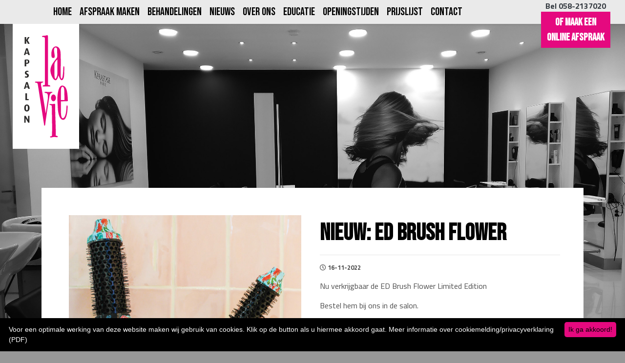

--- FILE ---
content_type: text/html; charset=UTF-8
request_url: https://kapsalon-lavie.nl/nieuws/ed-brush-flower
body_size: 4844
content:

<!DOCTYPE html>
<html lang="en">

<head>
	<meta charset="utf-8">
	<meta name="viewport" content="width=device-width, initial-scale=1, shrink-to-fit=no">
	<meta name="Description" content="" />	
	<meta name="author" content="Kapsalon La Vie in Leeuwarden">

	<link rel="apple-touch-icon" sizes="57x57" href="/favicon/apple-icon-57x57.png">
	<link rel="apple-touch-icon" sizes="60x60" href="/favicon/apple-icon-60x60.png">
	<link rel="apple-touch-icon" sizes="72x72" href="/favicon/apple-icon-72x72.png">
	<link rel="apple-touch-icon" sizes="76x76" href="/favicon/apple-icon-76x76.png">
	<link rel="apple-touch-icon" sizes="114x114" href="/favicon/apple-icon-114x114.png">
	<link rel="apple-touch-icon" sizes="120x120" href="/favicon/apple-icon-120x120.png">
	<link rel="apple-touch-icon" sizes="144x144" href="/favicon/apple-icon-144x144.png">
	<link rel="apple-touch-icon" sizes="152x152" href="/favicon/apple-icon-152x152.png">
	<link rel="apple-touch-icon" sizes="180x180" href="/favicon/apple-icon-180x180.png">
	<link rel="icon" type="image/png" sizes="192x192" href="/favicon/android-icon-192x192.png">
	<link rel="icon" type="image/png" sizes="32x32" href="/favicon/favicon-32x32.png">
	<link rel="icon" type="image/png" sizes="96x96" href="/favicon/favicon-96x96.png">
	<link rel="icon" type="image/png" sizes="16x16" href="/favicon/favicon-16x16.png">
	<link rel="manifest" href="/favicon/manifest.json">
	<meta name="msapplication-TileColor" content="#ffffff">
	<meta name="msapplication-TileImage" content="/favicon/ms-icon-144x144.png">
	<meta name="theme-color" content="#ffffff">

	<meta property="og:url" content="" />
	<meta property="og:type" content="website" />
	<meta property="og:title" content="" />
	<meta property="og:description" content="" />
	<meta property="og:image" content="" />

	<title></title>

		<link rel="dns-prefetch" href="//stackpath.bootstrapcdn.com">
	<link rel="dns-prefetch" href="//use.fontawesome.com">
	<link rel="dns-prefetch" href="//cdnjs.cloudflare.com">
	<link rel="dns-prefetch" href="//fonts.googleapis.com">


		<link rel=" stylesheet" href="//stackpath.bootstrapcdn.com/bootstrap/4.3.1/css/bootstrap.min.css" integrity="sha384-ggOyR0iXCbMQv3Xipma34MD+dH/1fQ784/j6cY/iJTQUOhcWr7x9JvoRxT2MZw1T" crossorigin="anonymous">

	<link rel="stylesheet" href="https://cdn.jsdelivr.net/npm/bootstrap-icons@1.11.3/font/bootstrap-icons.min.css">
	
		<link rel="stylesheet" href="//use.fontawesome.com/releases/v5.8.2/css/all.css" integrity="sha384-oS3vJWv+0UjzBfQzYUhtDYW+Pj2yciDJxpsK1OYPAYjqT085Qq/1cq5FLXAZQ7Ay" crossorigin="anonymous">

		<link type="text/css" href="//cdnjs.cloudflare.com/ajax/libs/flexslider/2.7.2/flexslider.min.css" rel="stylesheet">

		<link rel="stylesheet" href="//cdnjs.cloudflare.com/ajax/libs/fancybox/3.2.5/jquery.fancybox.min.css" />

		<link rel="stylesheet" href="//cdnjs.cloudflare.com/ajax/libs/ekko-lightbox/5.3.0/ekko-lightbox.css" />

		<link rel="stylesheet" href="https://cdnjs.cloudflare.com/ajax/libs/animate.css/4.1.1/animate.min.css" />

		<link href="/css/hamburger.css" rel="stylesheet">
	<link href="/css/menu.css" rel="stylesheet">
	<link href="/css/scrolltotop.css" rel="stylesheet">
	<link href="/css/videoheader.css" rel="stylesheet">
	<link href="/css/eigen.css" rel="stylesheet">


	<script src="https://www.google.com/recaptcha/api.js" async defer></script>
	

</head>
<body>

    


    <div class="container-fluid stickytop shadow-sm h-100 p-0 m-0 wit-transparant">

        <div class="bg-white d-none d-lg-block" style="position: absolute; left : 2%; top : 49px;">
            <a href="/" class="" title="Kapsalon La Vie"><img src="/images/kapsalonlavie.svg" alt="" title="" class="logo-in-navbar m-2" style="width : 120px;"></a>
        </div>

        <!-- mobiele versie -->
        <div class="container-fluid bg-white h-100 d-flex flex-wrap align-content-end">
            <div class="row">
                <div class="col-2"><a href="/" class="d-block d-lg-none bg-white"><img src="/images/kapsalonlavie.svg" alt="" title="" class="logo-in-navbar img-fluid"></a></div>
                <div class="col-10 h-100">
                    <div class="row">
                        <div class="container col-6 d-block d-lg-none bg-white text-dark"><a href="tel:0582137020" class="text-dark"><b>Bel 058-2137020</b></a></div>
                        <div class="container h-100 col-6 d-block d-lg-none bgmagenta wordlid animate__animated animate__shakeX animate__delay-2s"><a href="/afspraak-maken" class="text-white">Online afspraak maken</a></div>
						<div class="mt-2 container h-100 col-8 d-block d-lg-none animate__animated animate__shakeX animate__delay-2s"><a href="/nieuws/openstaande-vacature" class="bg-dark text-white p-1" style="">Openstaande Vacature</a></div>
                    </div>
                </div>
            </div>
        </div>


        <!-- desktop versie logo -->
        <div class="container">

            <div class="text-center d-none d-lg-block" style="position : absolute; right : 30px; top : 0px;">
                <div><a href="tel:0582137020" class="h-100 text-dark animate__animated animate__shakeX animate__delay-2s"><b>Bel 058-2137020</b></a></div>
                <div><a href="/afspraak-maken" class="btn wordlid h-100  animate__animated animate__swing animate__delay-2s"><b>Of maak een<br>Online afspraak</b></a></div>
            </div>


            <nav class="navbar navbar-expand-lg">
                <button class="navbar-toggler hamburger-button" type=" button" data-toggle="collapse" data-target="#collapsibleNavId" aria-controls="collapsibleNavId" aria-expanded="false" aria-label="Toggle navigation">
                    <div class="row p-2 d-flex justify-content-center">
                        <div class="animated-icon2"><span></span><span></span><span></span><span></span></div>
                        <span class="pl-3 py-0 my-0">menu</span>
                    </div>
                </button>
                <div class="collapse navbar-collapse" id="collapsibleNavId">
                    <div class="d-flex justify-content-center">
                        <ul class="navbar-nav">

	<li class="nav-item  " ><a href="/home" class="nav-link">HOME</a></li><li class="nav-item  " ><a href="/afspraak-maken" class="nav-link">Afspraak maken</a></li><li class="nav-item  " ><a href="/behandelingen" class="nav-link">Behandelingen</a></li><li class="nav-item  " ><a href="/nieuws" class="nav-link">Nieuws</a></li><li class="nav-item  " ><a href="/over-ons" class="nav-link">Over ons</a></li><li class="nav-item  " ><a href="/educatie" class="nav-link">Educatie</a></li><li class="nav-item  " ><a href="/openingstijden" class="nav-link">Openingstijden</a></li><li class="nav-item  " ><a href="/prijslijst" class="nav-link">Prijslijst</a></li><li class="nav-item  " ><a href="/contact" class="nav-link">Contact</a></li>


</ul>                    </div>
                </div>
            </nav>
        </div>
    </div>


    

    <!--HEADERFOTO DESKTOP -->
    <div class="d-none d-md-block" style="background: url(/ckfinder/userfiles/images/headerimg1.jpg); width : 100%; height : 100vh; background-size: cover; -ms-background-size: cover; -o-background-size: cover;	-moz-background-size: cover; -webkit-background-size: cover; background-repeat: no-repeat;	"></div>
    <!--HEADERFOTO MOBIEL -->
    <img class="d-block d-md-none img-fluid" src="/ckfinder/userfiles/images/headerimg1.jpg"></div>

    <div class="card-img-overlay d-flex flex-column justify-content-center flex-wrap align-content-center">
        <div class="header-titel-sub text-white animated fadeInLeft animatie-2s-vertraagd">
                    </div>
        <div class="header-titel text-white animated fadeInLeft">
                    </div>
    </div>

    <!--VACATURE 
             <div style="position : absolute; top:20vh;  margin-left : 20%;">
            <a href="/vacatures">
                <img src="/images/vacature.svg" alt="" style="width : 40vw; max-width : 500px; min-width : 300px;">
            </a>
        </div>
         --> 







    
           







              
         
                        


    <!--

    <div class="container-fluid header-foto-container">
        <div class="row">
            <div class="card header-foto-height">
                <img class="card-img-top img-fluid header-foto-image rounded-0" style="background: url() no-repeat center center">
                <div class="card-img-overlay d-flex flex-column justify-content-center flex-wrap align-content-center">
                    <div class="header-titel-sub text-white animated fadeInLeft animatie-2s-vertraagd">
                                            </div>
                    <div class="header-titel text-white animated fadeInLeft">
                                            </div>
                </div>
            </div>

        </div>
    </div>
-->

    
   
                   
        
        

        <div class="content-section container" style="position : relative; margin-top: -60vh;" >
            
            
                                                


            <!-- BANNER OP HOMEPAGE -->
            
            <!-- TEAM --->
            
            <!-- NIEUWS -->
            <div class="container p-5 mt-5 bg-white"">	
		<div class="row">
			<div class="col-12 col-sm-6 col-md-6 col-lg-6 pb-3">
				
									<a data-fancybox="gallery" href="/ckfinder/userfiles/images/edbrush.jpg"><img class="img-fluid fadeIn animated d-block p-2" src="/ckfinder/userfiles/images/edbrush.jpg" alt=""></a>
													<a data-fancybox="gallery" href="/ckfinder/userfiles/images/edbrush2.jpg"><img class="img-fluid fadeIn animated d-block p-2" src="/ckfinder/userfiles/images/edbrush2.jpg" alt=""></a>
																
			</div>
			<div class="col-12 col-sm-6 col-md-6 col-lg-6 pb-3">

				<p>
					<h1><span class=""></span>Nieuw: ED Brush Flower</h1>
				</p>
				<hr>
				<p class="nieuwsitems-datum font-weight-bold paars"><i class="far fa-clock paars"></i> 16-11-2022</p>
				<p>Nu verkrijgbaar de ED Brush Flower Limited Edition</p>
				<p>Bestel hem bij ons in de salon.</p>




				
			


				<p class="pt-3"><a href="/nieuws" class="btn terugbutton">Terug naar overzicht</span></a></p>
			</div>

		</div></div>
            <!-- REFERENTIES -->
            
            <!-- PROJECTEN -->
            
            <!-- AFSPRAAK MAKEN -->
            			
			<!-- FOTOALBUM -->
        	<div class="container py-5">
	<div class="container text-center">
		<h2>INSPIRATIE FOTOBOEK</h2>
	</div>

		<div class="row pb-5">
		<div class="card-columns d-block pb-5">

																																																												
			<!-- <p class="pt-3"><a href="/fotogalerij" class="btn terugbutton"><i class="fas fa-angle-left"></i> Terug naar overzicht</span></a></p> -->



			
		</div>
	</div>
	</div>

</div>
    		

            <!-- LightWidget WIDGET -->
            
        </div>
    
    
    

    
    





        <div class="footer mt-5" style="position : relative;">
        <div class="container pt-3 pb-2">
            <div class="row">
                <div class="col-12 col-sm-12 col-md-3 p-4 mt-5 mb-3">
                    <h3 class="text-white">Contact</h3>
                    <strong>Kapsalon La Vie</strong><br />
<br />
Lombardplein 2a<br />
8911 BM Leeuwarden<br />
<a href="tel:0582137020">(058) 2137020</a><br />
<br />
<a href="mailto:r-glas@kapsalon-lavie.nl">r-glas@kapsalon-lavie.nl</a><br />
<br />
<a href="https://www.facebook.com/lavie.kapsalon" target="_blank"><i class="bi bi-facebook"></i></a> &nbsp; &nbsp; &nbsp; <a href="https://www.instagram.com/laviekapsalon/" target="_blank"><i class="bi bi-instagram"></i></a> &nbsp; &nbsp; &nbsp; <a href="https://www.tiktok.com/@laviekapsalon" target="_blank"><i class="bi bi-tiktok"></i></a>                </div>
                <div class="col-12 col-sm-12 col-md-6 p-4 mt-5 mb-3">
                    <h3 class="text-white">LA VIE</h3>
                    <span class=""><ul>
	<li><a href="/afspraak-maken">Afspraak maken</a></li>
	<li><a href="/openingstijden">Openingstijden</a></li>
	<li><a href="/behandelingen">Behandelingen</a></li>
	<li><a href="/nieuws">Nieuws</a></li>
	<li><a href="/over-ons">Over ons</a></li>
	<li><a href="/vacatures">Vacatures</a></li>
	<li><a href="/nieuws/studentenkorting">Studentenkorting</a></li>
	<li><a href="/team">Team</a></li>
	<li><a href="/prijslijst">Prijslijst</a></li>
	<li><a href="/contact">Contact</a></li>
	<li><a href="/voorwaarden-annuleren-afspraken">Voorwaarden bij annuleren afspraak</a></li>
</ul>
</span>
                </div>
                <div class="col-12 col-sm-12 col-md-3 p-4 mt-5 mb-3 bg-white rounded">
                    <h3 class="text-dark">Onze merken</h3>
                    <span class=""><div class="col-12"><img alt="" class="img-fluid" src="/ckfinder/userfiles/images/kerastase.png" /></div>
&nbsp;

<div class="col-12"><img alt="" class="img-fluid" src="/ckfinder/userfiles/images/loreal(1).png" /></div>
</span>
                </div>
            </div>
            <div class="col-12 text-left py-5">

                <hr class="border-white">

                <div class="row">
                    <div class="p-3 col-12 col-sm-7"><b>Copyright 2026</b>: Kapsalon La Vie</div>
                    <div class="p-3 col-12 col-sm-2"><a href="/privacyverklaring" title="Privacyverklaring" class="text-white"><u>Privacyverklaring</u></a></div>
                    <div class="p-3 col-12 col-sm-3"><b>Realisatie:</b> <a href="https://www.wmmedia.nl" target="_blank" class="text-white" title="Realisatie: WMMEDiA"><u>Wmmedia.nl</u></a></div>
                </div>

            </div>
        </div>

    </div>


        <!--
    <div class="d-none d-sm-block">
        <a href="https://wa.me/0031612345678" class="text-decoration-none" title="WhatsApp met ons" target="_blank">
            <div class="whatsapp-button rounded-circle d-flex align-items-center justify-content-center animated fadeInLeft" data-toggle="tooltip" data-placement="left" title="WhatsApp met ons"><i class="fab fa-whatsapp fa-2x"></i></div>
        </a>
    </div>
    -->

        <div class="container-fluid fixed-bottom d-block d-sm-none p-0 m-0">
        <div class="row no-gutters">
            <div class="col-6 nopadding"><a href="tel:0031582137020" title="Bel ons" class="bgmagenta btn btn-primary btn-block shadow-lg rounded-0" style="border-right : 1px solid white"><i class="fas fa-phone text-white mb-3"></i></a></div>
            <div class="col-6 nopadding"><a href="mailto:afspraken@kapsalon-lavie.nl" title="Mail ons" class="bgmagenta btn btn-primary btn-block shadow-lg rounded-0" style="border-right : 1px solid white"><i class="far fa-envelope text-white mb-3"></i></a></div>
            <!--<div class="col-4 nopadding"><a href="https://api.whatsapp.com/send?phone=0031621827977" title="Whatsapp ons" class="btn btn-lg btn-success btn-block shadow-lg rounded-0" target="_blank"><i class="fab fa-whatsapp text-white mb-3"></i></a></div>-->
        </div>
    </div>

        <a href="javascript:" id="return-to-top"><i class="fas fa-lg fa-angle-up"></i></a>

    		<script src="https://code.jquery.com/jquery-3.3.1.js" integrity="sha256-2Kok7MbOyxpgUVvAk/HJ2jigOSYS2auK4Pfzbm7uH60=" crossorigin="anonymous"></script>
	<script src="https://cdnjs.cloudflare.com/ajax/libs/popper.js/1.14.7/umd/popper.min.js" integrity="sha384-UO2eT0CpHqdSJQ6hJty5KVphtPhzWj9WO1clHTMGa3JDZwrnQq4sF86dIHNDz0W1" crossorigin="anonymous"></script>
	<script src="https://stackpath.bootstrapcdn.com/bootstrap/4.3.1/js/bootstrap.min.js" integrity="sha384-JjSmVgyd0p3pXB1rRibZUAYoIIy6OrQ6VrjIEaFf/nJGzIxFDsf4x0xIM+B07jRM" crossorigin="anonymous"></script>

		<script src="https://cdn.jsdelivr.net/parallax.js/1.4.2/parallax.min.js"></script>
	<script type="text/javascript">
		$('.parallax-window').parallax({
			iosFix: true,
			androidFix: true,
			speed: 0.2
		});
		$('.parallax-window2').parallax({
			iosFix: true,
			androidFix: true,
			speed: 0.2
		});
	</script>

		<script src="https://cdnjs.cloudflare.com/ajax/libs/fancybox/3.2.5/jquery.fancybox.min.js"></script>

		<link rel="stylesheet" href="https://use.fontawesome.com/releases/v5.4.2/css/all.css" integrity="sha384-/rXc/GQVaYpyDdyxK+ecHPVYJSN9bmVFBvjA/9eOB+pb3F2w2N6fc5qB9Ew5yIns" crossorigin="anonymous">

		<script src="/bootstrap-validator-master/dist/validator.min.js"></script>

		<script>
		$(window).scroll(function() {
			if ($(this).scrollTop() >= 50) { // If page is scrolled more than 50px
				$('#return-to-top').fadeIn(200); // Fade in the arrow
			} else {
				$('#return-to-top').fadeOut(200); // Else fade out the arrow
			}
		});
		$('#return-to-top').click(function() { // When arrow is clicked
			$('body,html').animate({
				scrollTop: 0 // Scroll to top of body
			}, 500);
		});
	</script>

		<script src="https://cdnjs.cloudflare.com/ajax/libs/ekko-lightbox/5.3.0/ekko-lightbox.js"></script>
	<script type="text/javascript">
		$(document).on('click', '[data-toggle="lightbox"]', function(event) {
			event.preventDefault();
			$(this).ekkoLightbox({
				alwaysShowClose: false
			});
		});
	</script>

	<script>
		$(document).ready(function() {
			$(".mouseover").hover(
				function() {
					if ($(this).hasClass('animated pulse')) {
						$(this).removeClass('animated pulse')
					} else {
						$(this).addClass('animated pulse')
					}
				}
			)
		})
	</script>

	<script>
		$(document).ready(function() {
			$(".foto img").removeAttr("width").removeAttr("height").removeAttr("style").addClass("img-fluid").addClass("img-thumbnail");
			$(".sfeerfoto img").removeAttr("width").removeAttr("height").removeAttr("style").addClass("img-fluid");
			$(".fotolightbox a img").removeAttr("width").removeAttr("height").removeAttr("style").addClass("img-fluid").addClass("img-thumbnail");
			$(".fotolightbox a").attr("data-toggle", "lightbox").attr("data-gallery", "gallerij");
			$('[data-toggle="tooltip"]').tooltip();
		});
	</script>

	<script>
		// Add fadeToggle animation to dropdown       
		$('.dropdown').on('show.bs.dropdown', function(e) {
			$(this).find('.dropdown-menu').first().stop(true, true).fadeToggle(1500, swing);
		});

		// Add fadeToggle animation to dropdown 
		$('.dropdown').on('hide.bs.dropdown', function(e) {
			$(this).find('.dropdown-menu').first().stop(true, true).fadeToggle(1500, swing);
		});
	</script>

	<script>
		//hamburgermenu	
		$(document).ready(function() {

			$('.hamburger-button').on('click', function() {
				$('.animated-icon2').toggleClass('open');
			});

		});
	</script>

	<script type="text/javascript" id="cookieinfo" src="//cookieinfoscript.com/js/cookieinfo.min.js" data-moreinfo="/privacyverklaring" data-bg="#000" data-fg="#ffffff" data-link="#ffffff" data-cookie="CookieInfoScript" data-text-align="left" data-message="Voor een optimale werking van deze website maken wij gebruik van cookies. Klik op de button als u hiermee akkoord gaat." data-close-text="Ik ga akkoord!" data-linkmsg="Meer informatie over cookiemelding/privacyverklaring (PDF)" data-divlinkbg="#e5097f">
	</script>
</body>

</html>



--- FILE ---
content_type: text/css
request_url: https://kapsalon-lavie.nl/css/menu.css
body_size: 602
content:
@import url("https://fonts.googleapis.com/css?family=Titillium+Web:400,700&display=swap");
@import url("https://fonts.googleapis.com/css2?family=Bebas+Neue&display=swap");
@import url("https://fonts.googleapis.com/css2?family=Roboto:ital,wght@0,300;0,500;1,300&display=swap");
@import url("https://fonts.googleapis.com/css2?family=Mukta:wght@400;600;800&display=swap");
.stickytop {
  position: sticky;
  top: 0;
  z-index: 1000000000;
}

.navbar {
  padding-top: 0px;
  padding-bottom: 0px;
}

.wit-transparant {
  background-color: rgba(255, 255, 255, 0.8);
}

.nav-item {
  font-family: 'Bebas Neue', cursive;
  font-size: 1.4em;
  font-weight: normal;
  /* border-right : 1px solid rgba(48, 58, 136, 0.2); */
  text-align: center;
}

.nav-item:last-child {
  border-right: 0;
}

.nav-item a {
  color: black;
}

.nav-item a:hover {
  background-color: white;
  color: #e5097f;
}

.menu-item-bullet {
  color: white;
}

.actievelink {
  background-color: white;
}

.actievelink a {
  color: #e5097f;
}

.fa-dot-circle {
  font-size: 11px;
}

.dropdown:hover > .dropdown-menu {
  display: block;
  z-index: 10000;
}

.dropdown > .dropdown-toggle:active {
  pointer-events: none;
}

.dropdown-menu {
  background-color: rgba(17, 103, 0, 0.9);
  color: white;
  border-radius: 0;
  padding: 0;
  margin: 0;
  border: 0;
  transition: all ease-in-out 300ms;
  font-size: 1em;
}

.dropdown-item {
  padding: 10px 30px;
  color: white !important;
}

.dropdown-item:hover {
  background-color: rgba(17, 103, 0, 0.9);
}

/* Small devices (landscape phones, 576px and up) */
@media (max-width: 576px) {
  .nav-item {
    border-right: 0px;
  }
}

/* Medium devices (tablets, 768px and up) */
/* Large devices (desktops, 992px and up) */
/* Extra large devices (large desktops, 1200px and up) */
/*# sourceMappingURL=menu.css.map */

--- FILE ---
content_type: text/css
request_url: https://kapsalon-lavie.nl/css/scrolltotop.css
body_size: 171
content:
#return-to-top {
  position: fixed;
  bottom: 70px;
  right: 20px;
  background-color: #e5097f;
  width: 50px;
  height: 50px;
  display: block;
  text-decoration: none;
  border-radius: 30px;
  display: none;
  transition: all 0.3s ease;
}

#return-to-top i {
  color: #fff;
  margin: 0;
  position: relative;
  left: 16px;
  top: 13px;
  font-size: 26px;
  transition: all 0.3s ease;
}

#return-to-top:hover {
  background-color: rgba(229, 9, 127, 0.8);
}

#return-to-top:hover i {
  color: #fff;
  top: 5px;
}
/*# sourceMappingURL=scrolltotop.css.map */

--- FILE ---
content_type: text/css
request_url: https://kapsalon-lavie.nl/css/eigen.css
body_size: 1873
content:
@import url("https://fonts.googleapis.com/css?family=Titillium+Web:400,700&display=swap");
@import url("https://fonts.googleapis.com/css2?family=Bebas+Neue&display=swap");
.achtergrond-kleur-verloop {
	background: white;
	background: radial-gradient(circle, white 0%, #323c8d 60%);
	height: 6px;
}

body {
	font-family: 'Titillium Web', sans-serif;
	padding: 0;
	margin: 0;
	color: rgba(0, 0, 0, 0.7);
	background-color: #989898;
}

.magenta {
	color: #e5097f;
}

.bgmagenta {
	background-color: #e5097f;
}

.wordlid {
	background-color: #e5097f;
	color: white;
	font-family: 'Bebas Neue', cursive;
	font-size: 1.3em;
}

.wordlid:hover {
	margin-top: 10px;
	transition: all ease-in-out 100ms;
}

.keurmerken {
	filter: grayscale(100%);
}

.keurmerken:hover {
	filter: grayscale(0%);
}

.groen20 {
	background-color: rgba(33, 202, 0, 0.2);
}

.blauw {
	color: #052a3d;
}

.knoprood {
	background-color: #e31e24;
	color: white;
}

.logo-in-navbar {
	width: 250px;
}

.animatie-2s-vertraagd {
	animation-delay: 2s;
}

.transparante-achtergrond-blauw {
	background-color: #0f1f7a;
}

.transparante-achtergrond-blauw50 {
	background-color: rgba(15, 31, 122, 0.5);
}

.transparante-achtergrond-wit {
	background-color: rgba(255, 255, 255, 0.9);
}

.transparante-achtergrond-geel {
	background-color: rgba(251, 230, 182, 0.9);
}

.header-foto-container {
	margin-top: -100px;
	width: 100%;
}

.header-foto-image {
	background-size: cover;
	-ms-background-size: cover;
	-o-background-size: cover;
	-moz-background-size: cover;
	-webkit-background-size: cover;
	background-repeat: no-repeat;
}

.header-foto-clip {
	clip-path: polygon(100% 0%, 100% 100%, 100% 100%, 0 0);
}

.header-calltoaction-foto-clip {
	clip-path: polygon(0 0, 100% 0%, 100% 100%, 70px 100%);
	background-color: #fff;
	min-height: 60px;
	font-size: 1.2em;
	color: #003d6e;
}

.footer-foto-clip {
	clip-path: polygon(0% 20%, 93% 20%, 100% 0%, 100% 100%, 0% 100%);
}

.uwvoordelen {
	margin-top: -37px;
	z-index: 2;
	font-weight: 700;
	font-size: 1.1em;
}

.klanten-zeggen-titel {
	color: #fff;
	font-size: 2em;
}

.klanten-zeggen-content {
	color: #fff;
	font-size: 1.3em;
}

h1 {
	font-family: 'Bebas Neue', cursive;
	color: black;
	font-size: 3.0em;
	font-weight: 700;
}

h2 {
	font-family: 'Bebas Neue', cursive;
	color: black;
	font-size: 1.8em;
	font-weight: 700;
}

h3 {
	font-family: 'Bebas Neue', cursive;
	color: black;
	font-size: 2.0em;
	font-weight: 700;
}

h4 {
	font-family: 'Bebas Neue', cursive;
	font-size: 2.5em;
	font-weight: 700;
}

h5 {
	font-family: 'Bebas Neue', cursive;
	font-size: 3.5vw;
	font-weight: 700;
}

.subcontent {
	font-size: 1.1em;
}

.sub-subcontent {
	font-size: 1.1em;
}

.card,
.btn {
	border-radius: 0;
	border: 0;
}

.content-section {
}

.content-section > * .btn {
	/*min-width: 20rem;*/
	padding: 20px;
	color: white;
	background-color: rgba(0, 0, 0, 0.7);
	transition: all ease-in-out 100ms;
	font-weight: 700;
	font-size: 1.0em;
}

.content-section > * .btn:hover {
	background-color: rgba(0, 0, 0, 0.8);
	padding-left: 40px;
}

/*
.content-section > * .btn::after {
	content: '\f105';
	font-family: 'Font Awesome 5 Free';
	margin-left: 20px;
	transition: all ease-in-out 100ms;
}*/
.content-section > * .btn:hover::after {
	margin-left: 40px;
}

.terugbutton {
	min-width: 20rem;
	padding: 20px;
	color: white;
	background-color: rgba(0, 0, 0, 0.7);
	transition: all ease-in-out 100ms;
	font-weight: 700;
	font-size: 1em;
	clip-path: polygon(5% 0%, 100% 0%, 100% 100%, 5% 100%, 0% 50%);
}

.terugbutton:hover {
	color: white;
	background-color: rgba(0, 0, 0, 0.8);
	padding-right: 40px;
}

.nieuwsitems-container {
	background-color: rgba(0, 0, 0, 0.1);
	color: #000;
	transition: all ease-in-out 100ms;
	clip-path: polygon(95% 0%, 100% 50%, 95% 100%, 0% 100%, 0% 0%);
}

.nieuwsitems-container:hover {
	background-color: rgba(0, 0, 0, 0.2);
	color: #000;
}

.nieuwsitems-image {
	transition: all ease-in-out 100ms;
}

.nieuwsitems-container:hover > .nieuwsitems-image img {
	transition: all ease-in-out 100ms;
	/* Safari 6.0 - 9.0 */
	filter: grayscale(100%);
}

.nieuwsitems-arrow {
	transition: all ease-in-out 100ms;
	padding-right: 50px;
}

.nieuwsitems-container:hover > .nieuwsitems-arrow {
	padding-right: 20px;
}

.nieuwsitems-titel {
	font-size: 2rem;
}

.nieuwsitems-datum {
	font-size: 0.8rem;
}

.fotoalbum {
	background-color: rgba(0, 0, 0, 0);
	transition: all ease-in-out 100ms;
	margin-top: 10px;
	margin-bottom: -10px;
}

.fotoalbum:hover {
	margin-top: -10px;
	margin-bottom: 10px;
}

.fotoalbum-titel {
	font-size: 1.2rem;
	font-weight: 700;
}

.fotoalbum:hover > .fotoalbum-titel {
	background-color: rgba(5, 42, 61, 0.3);
}

.fotoalbum > card-img-top {
	height: 160px;
	overflow: hidden;
}

.jumbotron {
	/* background: url("https://source.unsplash.com/random/") no-repeat center center;  */
	background-size: cover;
	background-repeat: no-repeat;
}

.schaduw-text {
	text-shadow: 2px 2px #000;
	background-color: rgba(0, 0, 0, 0.7);
}

.overflowhidden {
	overflow: hidden;
}

.header-titel {
	font-family: 'Bebas Neue', cursive;
	font-size: 5vw;
	font-weight: 700;
	line-height: 100%;
	text-shadow: 2px 2px 6px #000;
}

.header-titel-sub {
	font-size: 1.5vw;
	line-height: 100%;
}

a {
	color: #e5097f;
	text-decoration: none;
}

a:hover {
	color: rgba(229, 9, 127, 0.8);
	text-decoration: none;
}

.parallax-window {
	min-height: 600px;
	background: transparent;
	width: 100%;
}

a.totop {
	font-size: 40px;
	color: #323c8d;
}

a.totop:hover {
	background-color: transparent;
}

.whatsapp-button {
	position: fixed;
	bottom: 0px;
	left: 20px;
	margin-bottom: 20px;
	margin-right: 20px;
	width: 50px;
	height: 50px;
	background-color: #00e676;
	color: #fff;
}

.whatsapp-button:hover {
	background-color: #11b867;
}

.effect-box-inner-color {
	transition: all 0.3s ease;
	background-color: rgba(0, 0, 0, 0);
}

.effect-box-inner-color:hover {
	box-shadow: inset 0 0 0 4px #da172a;
	background-color: rgba(0, 0, 0, 0.5);
}

.effect-zoom {
	transition: all ease-in-out 0.2s;
}

.effect-zoom img {
	transition: all ease-in-out 0.2s;
}

.diensten-titel {
	transition: all ease-in-out 0.2s;
	font-size: 1.1rem;
	padding-bottom: 0px;
	width: 100%;
	text-align: center;
}

.card-img-overlay:hover > .diensten-titel {
	transition: all ease-in-out 0.2s;
	padding-bottom: 30px;
}

.card-title {
	font-family: 'Bebas Neue', cursive;
	font-size: 1.5rem;
	line-height: auto;
}

.effect-zoom:hover img {
	transform: scale(1.1);
}

.footer {
	font-size: 16px;
	color: white;
	background-color: #323232;
}

.footer a {
	color: white;
	text-decoration: underline;
}

/* Small devices (landscape phones, 576px and up) */
@media (max-width: 576px) {
	.logo-in-navbar {
		width: 100%;
	}
	.header-titel {
		font-size: 52px;
	}
	.header-titel-sub {
		font-size: 28px;
	}
	.card-title {
		font-size: 1.1rem;
	}
	.header-foto-height {
		min-height: 400px;
	}
	.content-section {
		margin-top: -50px;
	}
}

/* Medium devices (tablets, 768px and up) */
@media (max-width: 768px) {
	.footer-foto-clip {
		clip-path: polygon(0% 0%, 100% 0%, 100% 0%, 100% 100%, 0% 100%);
	}
	.content-section {
		margin-top: -5vh !important;
	}
}

/* Large devices (desktops, 992px and up) */
/* Extra large devices (large desktops, 1200px and up) */
@media all and (-ms-high-contrast: none), (-ms-high-contrast: active) {
	/* IE10+ CSS */
	.ekko-lightbox .modal-dialog {
		flex: 100% !important;
		margin-left: 0;
		margin-right: 0;
		overflow: hidden;
		-ms-overflow-style: none;
	}
}
/*# sourceMappingURL=eigen.css.map */


--- FILE ---
content_type: image/svg+xml
request_url: https://kapsalon-lavie.nl/images/kapsalonlavie.svg
body_size: 5841
content:
<?xml version="1.0" encoding="UTF-8"?>
<!DOCTYPE svg PUBLIC "-//W3C//DTD SVG 1.1//EN" "http://www.w3.org/Graphics/SVG/1.1/DTD/svg11.dtd">
<!-- Creator: CorelDRAW 2019 (64-Bit) -->
<svg xmlns="http://www.w3.org/2000/svg" xml:space="preserve" width="30mm" height="60mm" version="1.1" style="shape-rendering:geometricPrecision; text-rendering:geometricPrecision; image-rendering:optimizeQuality; fill-rule:evenodd; clip-rule:evenodd"
viewBox="0 0 3000 6000"
 xmlns:xlink="http://www.w3.org/1999/xlink"
 xmlns:xodm="http://www.corel.com/coreldraw/odm/2003">
 <defs>
  <style type="text/css">
   <![CDATA[
    .fil0 {fill:#E5097F}
    .fil1 {fill:#2B2A29;fill-rule:nonzero}
   ]]>
  </style>
 </defs>
 <g id="Laag_x0020_1">
  <metadata id="CorelCorpID_0Corel-Layer"/>
  <g id="_2833957498032">
   <path class="fil0" d="M1948.91 2538.88c-19.08,-84.06 -9.85,-556.68 -9.85,-674.61 0,-95.19 91.08,-201.25 148.31,-239.57 0,182.53 0,365.05 0,547.58 0,138.11 10.37,259.58 -41.51,369.17 -44.2,93.37 -71.45,109.73 -96.95,-2.57zm-169.55 -1187.96c0,187.92 41.61,193.93 114.07,193.93 165.38,0 -106.1,-536.17 114.08,-536.17 46.87,0 68.45,62.72 68.45,114.08 0,449.56 39.67,348.63 -101.2,526.23 -208.3,262.63 -326.92,484.6 -172.6,831.3 64.02,143.81 204.01,317.5 292.11,109.57 17.77,-41.96 40.29,-112.98 50.13,-155.21l29.21 73.47c120.55,313.52 237.09,143.48 254.59,-29.23 15.43,-152.34 12.81,-311.11 12.81,-466.32 0,-13.89 -7.47,-41.94 -21.21,-42.92 -8.66,-0.62 -25.28,7.77 -26.9,42.71 -7.19,155.2 -24.01,593.41 -88.79,593.41 -69.91,0 -45.63,-336.61 -45.63,-433.49 0,-210.69 9.36,-785.63 -14.25,-955.41 -51.54,-370.42 -464.87,-376.5 -464.87,134.05z"/>
   <path class="fil0" d="M1266.01 2754.07l-273.9 0c-71.8,0 -61.35,55.19 -14.99,57.69 43.35,2.35 87.03,12.87 103.86,58.9l333.33 2142.15c58.34,-4.85 41.73,-3.36 67.85,-194.53 22.8,-166.87 193.59,-1345.74 217.5,-1390.99 38.42,-72.71 69.2,-86.86 92.47,-94.7 58.61,-19.76 58.4,-52 -10.31,-53.56 -45.53,-1.03 -99,11.21 -150.77,11.21 -59.45,0 -121.14,-16.15 -170.48,-9.78 -59.11,7.6 -27.7,43.74 3.15,55.42 69.3,26.24 189.95,-43.58 116.89,428.67 -16.09,103.96 -28.95,192.2 -44.24,297.99 -5.65,39.13 -37.57,311.43 -53.62,311.43 0,-81.02 -178.65,-1135.91 -200.33,-1271.26 -23.87,-149.04 -73.68,-258.98 11.55,-286.38 138.29,-44.46 75.28,-62.26 -27.96,-62.26z"/>
   <path class="fil0" d="M1332.18 471.52c14.21,2.46 28.49,2.26 45.76,1.76 49.42,-1.45 70.59,27.72 70.59,79.09l0 2338.6c0,95.92 -111.14,-17.75 -114.08,114.07l181.33 0 92.46 0 114.08 0c-2.94,-131.82 -114.08,-18.15 -114.08,-114.07l0 -43 0 -15.4 0.01 -2291.62c0.68,-225.85 -8.35,-146.71 -182.91,-137.25 -51.07,2.77 -79.28,4.61 -95.68,9.46 -23.35,6.93 -50.44,49.22 2.52,58.36z"/>
   <path class="fil0" d="M2269.89 3210.38c0,-272.88 170.43,-245.34 171.43,11.09l11.09 479.45 -182.52 0 0 -490.54zm-182.52 422.09c0,179.31 18.81,337.77 22.7,490.64 4.45,174.39 70.73,593.1 273.9,593.1 193.47,0 228.15,-498.31 228.15,-695.88 0,-26.46 -16.44,-41.54 -32.77,-39.9 -33.66,3.4 -24.55,27.96 -25.42,61.19 -1.82,69.96 -4.57,106.11 -9.26,162.23 -9.37,111.96 -41.85,331.07 -123.16,402.17 -150,131.16 -151.62,-236.2 -151.62,-323.31l0 -513.35c113.95,0 234.4,-11.4 353.64,-11.4 0,-150.53 -17.12,-372.43 -46.29,-512.7 -17.82,-85.69 -56.95,-197.91 -129.32,-247.14 -306.12,-208.24 -360.55,455.51 -360.55,634.35z"/>
   <path class="fil0" d="M1802.17 3986.11c0,224.6 33.38,1419.6 0,1562.86 -39.47,9.2 -62.75,5.08 -76.12,14.57 -23.48,16.68 -21.86,48.42 18.88,53.88l31.33 0c40.83,-4.43 87.39,-22.82 151.4,-22.82 48.83,0 92.95,10.41 131.16,10.21 76,-0.4 53.85,-50.39 15.95,-64.23 -17.35,-6.34 -40.3,-8.14 -67.26,-14.42 0,-484.4 -29.07,-976.8 -34.68,-1459.74 -1.99,-172.21 25.33,-185.67 -95.22,-165.38 -65.83,11.09 -125.47,2.24 -160.35,1.25 -93.25,-2.65 18.49,68.34 84.91,83.82z"/>
   <path class="fil1" d="M670.27 819.31l-104.76 -187.35 98.21 -159.15 -83.6 0 -87.13 156.13 -1 0 0 -156.13 -81.09 0 0 346.5 81.09 0 0 -171.74 1 0 85.62 171.74 91.66 0zm8.06 577.16l-112.31 -346.5 -79.57 0 -112.82 346.5 73.03 0 22.16 -74.03 104.25 0 21.15 74.03 84.11 0zm-116.34 -120.87l-81.09 0 32.24 -112.81c7.05,-24.68 9.06,-41.8 9.06,-41.8l1.01 0c0,0 1.51,17.62 8.06,41.8l30.72 112.81zm91.16 457.3c0,-61.95 -37.27,-110.8 -133.47,-110.8 -43.81,0 -80.58,8.06 -105.25,20.15l0 331.39 80.07 0 0 -130.44 11.08 1c104.25,9.57 147.57,-46.33 147.57,-111.3zm-77.56 -0.5c0,45.32 -18.64,66.98 -70.01,64.46l-11.08 -0.5 0 -123.89c4.53,-2.02 13.6,-4.03 24.68,-4.03 41.3,0 56.41,20.64 56.41,63.96zm51.11 714.65c0,-35.25 -9.56,-72.02 -76.55,-102.24 -29.21,-13.09 -46.83,-25.68 -46.83,-50.86 0,-24.68 14.6,-39.79 41.8,-39.79 21.15,0 39.78,7.56 51.87,15.11l17.12 -49.86c-16.62,-11.08 -43.81,-20.14 -81.08,-20.14 -67.49,0 -109.79,48.34 -109.79,106.77 0,33.74 15.11,71.51 68.99,95.69 35.26,15.61 48.35,29.21 48.35,51.37 0,24.67 -17.62,41.29 -46.33,41.29 -24.17,0 -44.82,-8.56 -55.9,-16.11l-18.64 56.91c19.64,13.09 47.85,20.65 90.65,20.65 68.5,0 116.34,-46.34 116.34,-108.79zm51.63 680.91l-112.31 -346.5 -79.57 0 -112.82 346.5 73.03 0 22.16 -74.03 104.25 0 21.15 74.03 84.11 0zm-116.34 -120.87l-81.09 0 32.24 -112.81c7.05,-24.68 9.06,-41.8 9.06,-41.8l1.01 0c0,0 1.51,17.62 8.06,41.8l30.72 112.81zm58.17 698.04l0 -54.9 -88.14 0 0 -291.6 -81.59 0 0 346.5 169.73 0zm41.3 403.91c0,-97.7 -38.78,-178.28 -135.48,-178.28 -96.7,0 -135.48,80.58 -135.48,178.28 0,98.21 38.78,178.29 135.48,178.29 96.7,0 135.48,-80.08 135.48,-178.29zm-83.1 -3.02c0,59.43 -7.56,121.38 -52.38,121.38 -44.32,0 -52.38,-61.95 -52.38,-121.38 0,-58.92 8.56,-121.37 52.38,-121.37 43.31,0 52.38,62.45 52.38,121.37zm79.57 753.43l0 -346.5 -69 0 0 176.28c0,18.13 2.02,34.75 2.02,34.75l-1.01 0c0,0 -7.05,-15.61 -17.63,-33.24l-106.26 -177.79 -72.02 0 0 346.5 68.49 0 0 -192.89c0,-19.14 -2.01,-37.77 -2.01,-37.77l1 0c0,0 7.56,18.13 18.13,36.26l115.34 194.4 62.95 0z"/>
   <path class="fil0" d="M1887.61 3763.37c69.02,0 124.97,-77.59 124.97,-173.3 0,-95.71 -55.95,-173.3 -124.97,-173.3 -69.02,0 -124.98,77.59 -124.98,173.3 0,95.71 55.96,173.3 124.98,173.3z"/>
  </g>
 </g>
</svg>
